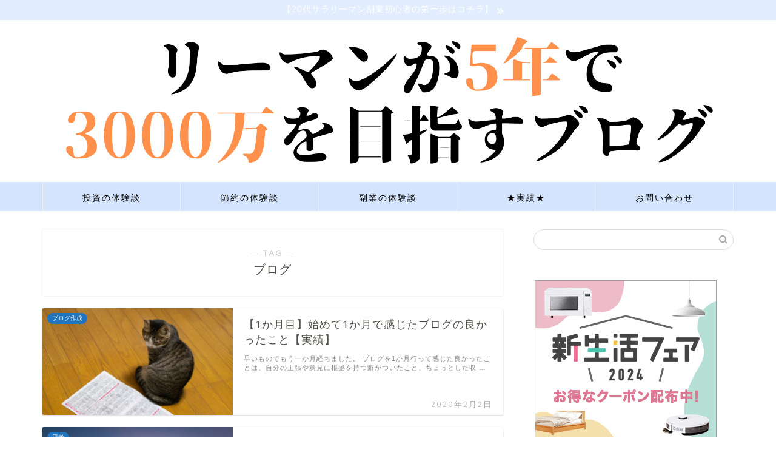

--- FILE ---
content_type: text/html; charset=UTF-8
request_url: https://takenchi.com/tag/%E3%83%96%E3%83%AD%E3%82%B0
body_size: 15943
content:













<!DOCTYPE html>
<html lang="ja">
<head prefix="og: http://ogp.me/ns# fb: http://ogp.me/ns/fb# article: http://ogp.me/ns/article#">
<meta charset="utf-8">
<meta http-equiv="X-UA-Compatible" content="IE=edge">
<meta name="viewport" content="width=device-width, initial-scale=1">
<!-- ここからOGP -->
<meta property="og:type" content="blog">
<meta property="og:title" content="ブログタグの記事一覧｜20代男性の裏側">
<meta property="og:url" content="https://takenchi.com/tag/blog">
<meta property="og:image" content="https://takenchi.com/wp-content/uploads/2020/02/google-1-e1580903494719-300x103.png">
<meta property="og:site_name" content="20代男性の裏側">
<meta property="fb:admins" content="">
<meta name="twitter:card" content="summary">
<meta name="twitter:site" content="@take32786421">
<!-- ここまでOGP --> 

	<meta name="robots" content="noindex">
	<link rel="canonical" href="https://takenchi.com">
<title>【ブログ】タグの記事一覧｜20代男性の裏側</title>

<script>
MathJax = {
  tex: {
    inlineMath: [['$','$'],['\\(','\\)']], 
    processEscapes: true
  },
  options: {
    ignoreHtmlClass: 'tex2jax_ignore|editor-rich-text'
  }
};

</script>
<link rel='dns-prefetch' href='//cdn.jsdelivr.net' />
<link rel='dns-prefetch' href='//ajax.googleapis.com' />
<link rel='dns-prefetch' href='//cdnjs.cloudflare.com' />
<link rel='dns-prefetch' href='//use.fontawesome.com' />
<link rel='dns-prefetch' href='//s.w.org' />
<link rel="alternate" type="application/rss+xml" title="20代男性の裏側 &raquo; フィード" href="https://takenchi.com/feed" />
<link rel="alternate" type="application/rss+xml" title="20代男性の裏側 &raquo; コメントフィード" href="https://takenchi.com/comments/feed" />
<link rel="alternate" type="application/rss+xml" title="20代男性の裏側 &raquo; ブログ タグのフィード" href="https://takenchi.com/tag/%e3%83%96%e3%83%ad%e3%82%b0/feed" />
		<script type="text/javascript">
			window._wpemojiSettings = {"baseUrl":"https:\/\/s.w.org\/images\/core\/emoji\/12.0.0-1\/72x72\/","ext":".png","svgUrl":"https:\/\/s.w.org\/images\/core\/emoji\/12.0.0-1\/svg\/","svgExt":".svg","source":{"concatemoji":"https:\/\/takenchi.com\/wp-includes\/js\/wp-emoji-release.min.js?ver=5.3.20"}};
			!function(e,a,t){var n,r,o,i=a.createElement("canvas"),p=i.getContext&&i.getContext("2d");function s(e,t){var a=String.fromCharCode;p.clearRect(0,0,i.width,i.height),p.fillText(a.apply(this,e),0,0);e=i.toDataURL();return p.clearRect(0,0,i.width,i.height),p.fillText(a.apply(this,t),0,0),e===i.toDataURL()}function c(e){var t=a.createElement("script");t.src=e,t.defer=t.type="text/javascript",a.getElementsByTagName("head")[0].appendChild(t)}for(o=Array("flag","emoji"),t.supports={everything:!0,everythingExceptFlag:!0},r=0;r<o.length;r++)t.supports[o[r]]=function(e){if(!p||!p.fillText)return!1;switch(p.textBaseline="top",p.font="600 32px Arial",e){case"flag":return s([127987,65039,8205,9895,65039],[127987,65039,8203,9895,65039])?!1:!s([55356,56826,55356,56819],[55356,56826,8203,55356,56819])&&!s([55356,57332,56128,56423,56128,56418,56128,56421,56128,56430,56128,56423,56128,56447],[55356,57332,8203,56128,56423,8203,56128,56418,8203,56128,56421,8203,56128,56430,8203,56128,56423,8203,56128,56447]);case"emoji":return!s([55357,56424,55356,57342,8205,55358,56605,8205,55357,56424,55356,57340],[55357,56424,55356,57342,8203,55358,56605,8203,55357,56424,55356,57340])}return!1}(o[r]),t.supports.everything=t.supports.everything&&t.supports[o[r]],"flag"!==o[r]&&(t.supports.everythingExceptFlag=t.supports.everythingExceptFlag&&t.supports[o[r]]);t.supports.everythingExceptFlag=t.supports.everythingExceptFlag&&!t.supports.flag,t.DOMReady=!1,t.readyCallback=function(){t.DOMReady=!0},t.supports.everything||(n=function(){t.readyCallback()},a.addEventListener?(a.addEventListener("DOMContentLoaded",n,!1),e.addEventListener("load",n,!1)):(e.attachEvent("onload",n),a.attachEvent("onreadystatechange",function(){"complete"===a.readyState&&t.readyCallback()})),(n=t.source||{}).concatemoji?c(n.concatemoji):n.wpemoji&&n.twemoji&&(c(n.twemoji),c(n.wpemoji)))}(window,document,window._wpemojiSettings);
		</script>
		<style type="text/css">
img.wp-smiley,
img.emoji {
	display: inline !important;
	border: none !important;
	box-shadow: none !important;
	height: 1em !important;
	width: 1em !important;
	margin: 0 .07em !important;
	vertical-align: -0.1em !important;
	background: none !important;
	padding: 0 !important;
}
</style>
	<link rel='stylesheet' id='wp-block-library-css'  href='https://takenchi.com/wp-includes/css/dist/block-library/style.min.css?ver=5.3.20' type='text/css' media='all' />
<link rel='stylesheet' id='contact-form-7-css'  href='https://takenchi.com/wp-content/plugins/contact-form-7/includes/css/styles.css?ver=5.1.6' type='text/css' media='all' />
<link rel='stylesheet' id='ez-icomoon-css'  href='https://takenchi.com/wp-content/plugins/easy-table-of-contents/vendor/icomoon/style.min.css?ver=1.7.1' type='text/css' media='all' />
<link rel='stylesheet' id='ez-toc-css'  href='https://takenchi.com/wp-content/plugins/easy-table-of-contents/assets/css/screen.min.css?ver=1.7.1' type='text/css' media='all' />
<style id='ez-toc-inline-css' type='text/css'>
div#ez-toc-container p.ez-toc-title {font-size: 120%;}div#ez-toc-container p.ez-toc-title {font-weight: 500;}div#ez-toc-container ul li {font-size: 95%;}
</style>
<link rel='stylesheet' id='parent-style-css'  href='https://takenchi.com/wp-content/themes/jin/style.css?ver=5.3.20' type='text/css' media='all' />
<link rel='stylesheet' id='theme-style-css'  href='https://takenchi.com/wp-content/themes/jin-child/style.css?ver=5.3.20' type='text/css' media='all' />
<link rel='stylesheet' id='fontawesome-style-css'  href='https://use.fontawesome.com/releases/v5.6.3/css/all.css?ver=5.3.20' type='text/css' media='all' />
<link rel='stylesheet' id='swiper-style-css'  href='https://cdnjs.cloudflare.com/ajax/libs/Swiper/4.0.7/css/swiper.min.css?ver=5.3.20' type='text/css' media='all' />
<link rel='https://api.w.org/' href='https://takenchi.com/wp-json/' />
<meta name="generator" content="Site Kit by Google 1.8.1" />	<style type="text/css">
		#wrapper {
			background-color: #ffffff;
			background-image: url();
					}

		.related-entry-headline-text span:before,
		#comment-title span:before,
		#reply-title span:before {
			background-color: #1e73be;
			border-color: #1e73be !important;
		}

		#breadcrumb:after,
		#page-top a {
			background-color: #f7c57b;
		}

		footer {
			background-color: #f7c57b;
		}

		.footer-inner a,
		#copyright,
		#copyright-center {
			border-color: #fff !important;
			color: #fff !important;
		}

		#footer-widget-area {
			border-color: #fff !important;
		}

		.page-top-footer a {
			color: #f7c57b !important;
		}

		#breadcrumb ul li,
		#breadcrumb ul li a {
			color: #f7c57b !important;
		}

		body,
		a,
		a:link,
		a:visited,
		.my-profile,
		.widgettitle,
		.tabBtn-mag label {
			color: #514f48;
		}

		a:hover {
			color: #008db7;
		}

		.widget_nav_menu ul>li>a:before,
		.widget_categories ul>li>a:before,
		.widget_pages ul>li>a:before,
		.widget_recent_entries ul>li>a:before,
		.widget_archive ul>li>a:before,
		.widget_archive form:after,
		.widget_categories form:after,
		.widget_nav_menu ul>li>ul.sub-menu>li>a:before,
		.widget_categories ul>li>.children>li>a:before,
		.widget_pages ul>li>.children>li>a:before,
		.widget_nav_menu ul>li>ul.sub-menu>li>ul.sub-menu li>a:before,
		.widget_categories ul>li>.children>li>.children li>a:before,
		.widget_pages ul>li>.children>li>.children li>a:before {
			color: #1e73be;
		}

		.widget_nav_menu ul .sub-menu .sub-menu li a:before {
			background-color: #514f48 !important;
		}
		.d--labeling-act-border{
			border-color: rgba(81,79,72,0.18);
		}
		.c--labeling-act.d--labeling-act-solid{
			background-color: rgba(81,79,72,0.06);
		}
		.a--labeling-act{
			color: rgba(81,79,72,0.6);
		}
		.a--labeling-small-act span{
			background-color: rgba(81,79,72,0.21);
		}
		.c--labeling-act.d--labeling-act-strong{
			background-color: rgba(81,79,72,0.045);
		}
		.d--labeling-act-strong .a--labeling-act{
			color: rgba(81,79,72,0.75);
		}


		footer .footer-widget,
		footer .footer-widget a,
		footer .footer-widget ul li,
		.footer-widget.widget_nav_menu ul>li>a:before,
		.footer-widget.widget_categories ul>li>a:before,
		.footer-widget.widget_recent_entries ul>li>a:before,
		.footer-widget.widget_pages ul>li>a:before,
		.footer-widget.widget_archive ul>li>a:before,
		footer .widget_tag_cloud .tagcloud a:before {
			color: #fff !important;
			border-color: #fff !important;
		}

		footer .footer-widget .widgettitle {
			color: #fff !important;
			border-color: #1e73be !important;
		}

		footer .widget_nav_menu ul .children .children li a:before,
		footer .widget_categories ul .children .children li a:before,
		footer .widget_nav_menu ul .sub-menu .sub-menu li a:before {
			background-color: #fff !important;
		}

		#drawernav a:hover,
		.post-list-title,
		#prev-next p,
		#toc_container .toc_list li a {
			color: #514f48 !important;
		}

		#header-box {
			background-color: #3b4675;
		}

		@media (min-width: 768px) {
			.top-image-meta {
				margin-top: calc(0px - 30px);
			}
		}

		@media (min-width: 1200px) {
			.top-image-meta {
				margin-top: calc(0px);
			}
		}

		.pickup-contents:before {
			background-color: #3b4675 !important;
		}

		.main-image-text {
			color: #dd8b0f;
		}

		.main-image-text-sub {
			color: #555;
		}

		@media (min-width: 481px) {
			#site-info {
				padding-top: px !important;
				padding-bottom: px !important;
			}
		}

		#site-info span a {
			color: #f4f4f4 !important;
		}

		#headmenu .headsns .line a svg {
			fill: #515966 !important;
		}

		#headmenu .headsns a,
		#headmenu {
			color: #515966 !important;
			border-color: #515966 !important;
		}

		.profile-follow .line-sns a svg {
			fill: #1e73be !important;
		}

		.profile-follow .line-sns a:hover svg {
			fill: #1e73be !important;
		}

		.profile-follow a {
			color: #1e73be !important;
			border-color: #1e73be !important;
		}

		.profile-follow a:hover,
		#headmenu .headsns a:hover {
			color: #1e73be !important;
			border-color: #1e73be !important;
		}

		.search-box:hover {
			color: #1e73be !important;
			border-color: #1e73be !important;
		}

		#header #headmenu .headsns .line a:hover svg {
			fill: #1e73be !important;
		}

		.cps-icon-bar,
		#navtoggle:checked+.sp-menu-open .cps-icon-bar {
			background-color: #f4f4f4;
		}

		#nav-container {
			background-color: #d4e4fc;
		}

		.menu-box .menu-item svg {
			fill: #000000;
		}

		#drawernav ul.menu-box>li>a,
		#drawernav2 ul.menu-box>li>a,
		#drawernav3 ul.menu-box>li>a,
		#drawernav4 ul.menu-box>li>a,
		#drawernav5 ul.menu-box>li>a,
		#drawernav ul.menu-box>li.menu-item-has-children:after,
		#drawernav2 ul.menu-box>li.menu-item-has-children:after,
		#drawernav3 ul.menu-box>li.menu-item-has-children:after,
		#drawernav4 ul.menu-box>li.menu-item-has-children:after,
		#drawernav5 ul.menu-box>li.menu-item-has-children:after {
			color: #000000 !important;
		}

		#drawernav ul.menu-box li a,
		#drawernav2 ul.menu-box li a,
		#drawernav3 ul.menu-box li a,
		#drawernav4 ul.menu-box li a,
		#drawernav5 ul.menu-box li a {
			font-size: 14px !important;
		}

		#drawernav3 ul.menu-box>li {
			color: #514f48 !important;
		}

		#drawernav4 .menu-box>.menu-item>a:after,
		#drawernav3 .menu-box>.menu-item>a:after,
		#drawernav .menu-box>.menu-item>a:after {
			background-color: #000000 !important;
		}

		#drawernav2 .menu-box>.menu-item:hover,
		#drawernav5 .menu-box>.menu-item:hover {
			border-top-color: #1e73be !important;
		}

		.cps-info-bar a {
			background-color: #e2edff !important;
		}

		@media (min-width: 768px) {
			.post-list-mag .post-list-item:not(:nth-child(2n)) {
				margin-right: 2.6%;
			}
		}

		@media (min-width: 768px) {

			#tab-1:checked~.tabBtn-mag li [for="tab-1"]:after,
			#tab-2:checked~.tabBtn-mag li [for="tab-2"]:after,
			#tab-3:checked~.tabBtn-mag li [for="tab-3"]:after,
			#tab-4:checked~.tabBtn-mag li [for="tab-4"]:after {
				border-top-color: #1e73be !important;
			}

			.tabBtn-mag label {
				border-bottom-color: #1e73be !important;
			}
		}

		#tab-1:checked~.tabBtn-mag li [for="tab-1"],
		#tab-2:checked~.tabBtn-mag li [for="tab-2"],
		#tab-3:checked~.tabBtn-mag li [for="tab-3"],
		#tab-4:checked~.tabBtn-mag li [for="tab-4"],
		#prev-next a.next:after,
		#prev-next a.prev:after,
		.more-cat-button a:hover span:before {
			background-color: #1e73be !important;
		}


		.swiper-slide .post-list-cat,
		.post-list-mag .post-list-cat,
		.post-list-mag3col .post-list-cat,
		.post-list-mag-sp1col .post-list-cat,
		.swiper-pagination-bullet-active,
		.pickup-cat,
		.post-list .post-list-cat,
		#breadcrumb .bcHome a:hover span:before,
		.popular-item:nth-child(1) .pop-num,
		.popular-item:nth-child(2) .pop-num,
		.popular-item:nth-child(3) .pop-num {
			background-color: #1e73be !important;
		}

		.sidebar-btn a,
		.profile-sns-menu {
			background-color: #1e73be !important;
		}

		.sp-sns-menu a,
		.pickup-contents-box a:hover .pickup-title {
			border-color: #1e73be !important;
			color: #1e73be !important;
		}

		.pro-line svg {
			fill: #1e73be !important;
		}

		.cps-post-cat a,
		.meta-cat,
		.popular-cat {
			background-color: #1e73be !important;
			border-color: #1e73be !important;
		}

		.tagicon,
		.tag-box a,
		#toc_container .toc_list>li,
		#toc_container .toc_title {
			color: #1e73be !important;
		}

		.widget_tag_cloud a::before {
			color: #514f48 !important;
		}

		.tag-box a,
		#toc_container:before {
			border-color: #1e73be !important;
		}

		.cps-post-cat a:hover {
			color: #008db7 !important;
		}

		.pagination li:not([class*="current"]) a:hover,
		.widget_tag_cloud a:hover {
			background-color: #1e73be !important;
		}

		.pagination li:not([class*="current"]) a:hover {
			opacity: 0.5 !important;
		}

		.pagination li.current a {
			background-color: #1e73be !important;
			border-color: #1e73be !important;
		}

		.nextpage a:hover span {
			color: #1e73be !important;
			border-color: #1e73be !important;
		}

		.cta-content:before {
			background-color: #ffffff !important;
		}

		.cta-text,
		.info-title {
			color: #332909 !important;
		}

		#footer-widget-area.footer_style1 .widgettitle {
			border-color: #1e73be !important;
		}

		.sidebar_style1 .widgettitle,
		.sidebar_style5 .widgettitle {
			border-color: #1e73be !important;
		}

		.sidebar_style2 .widgettitle,
		.sidebar_style4 .widgettitle,
		.sidebar_style6 .widgettitle,
		#home-bottom-widget .widgettitle,
		#home-top-widget .widgettitle,
		#post-bottom-widget .widgettitle,
		#post-top-widget .widgettitle {
			background-color: #1e73be !important;
		}

		#home-bottom-widget .widget_search .search-box input[type="submit"],
		#home-top-widget .widget_search .search-box input[type="submit"],
		#post-bottom-widget .widget_search .search-box input[type="submit"],
		#post-top-widget .widget_search .search-box input[type="submit"] {
			background-color: #1e73be !important;
		}

		.tn-logo-size {
			font-size: 0% !important;
		}

		@media (min-width: 481px) {
			.tn-logo-size img {
				width: calc(0%*0.5) !important;
			}
		}

		@media (min-width: 768px) {
			.tn-logo-size img {
				width: calc(0%*2.2) !important;
			}
		}

		@media (min-width: 1200px) {
			.tn-logo-size img {
				width: 0% !important;
			}
		}

		.sp-logo-size {
			font-size: % !important;
		}

		.sp-logo-size img {
			width: % !important;
		}

		.cps-post-main ul>li:before,
		.cps-post-main ol>li:before {
			background-color: #1e73be !important;
		}

		.profile-card .profile-title {
			background-color: #1e73be !important;
		}

		.profile-card {
			border-color: #1e73be !important;
		}

		.cps-post-main a {
			color: #0044cc;
		}

		.cps-post-main .marker {
			background: -webkit-linear-gradient(transparent 60%, #ffcedb 0%);
			background: linear-gradient(transparent 60%, #ffcedb 0%);
		}

		.cps-post-main .marker2 {
			background: -webkit-linear-gradient(transparent 60%, #a9eaf2 0%);
			background: linear-gradient(transparent 60%, #a9eaf2 0%);
		}

		.cps-post-main .jic-sc {
			color: #e9546b;
		}


		.simple-box1 {
			border-color: #ef9b9b !important;
		}

		.simple-box2 {
			border-color: #f2bf7d !important;
		}

		.simple-box3 {
			border-color: #b5e28a !important;
		}

		.simple-box4 {
			border-color: #4b97d8 !important;
		}

		.simple-box4:before {
			background-color: #4b97d8;
		}

		.simple-box5 {
			border-color: #eeee22 !important;
		}

		.simple-box5:before {
			background-color: #eeee22;
		}

		.simple-box6 {
			background-color: #e8f9e9 !important;
		}

		.simple-box7 {
			border-color: #def1f9 !important;
		}

		.simple-box7:before {
			background-color: #def1f9 !important;
		}

		.simple-box8 {
			border-color: #96ddc1 !important;
		}

		.simple-box8:before {
			background-color: #96ddc1 !important;
		}

		.simple-box9:before {
			background-color: #e1c0e8 !important;
		}

		.simple-box9:after {
			border-color: #e1c0e8 #e1c0e8 #fff #fff !important;
		}

		.kaisetsu-box1:before,
		.kaisetsu-box1-title {
			background-color: #ffb49e !important;
		}

		.kaisetsu-box2 {
			border-color: #89c2f4 !important;
		}

		.kaisetsu-box2-title {
			background-color: #89c2f4 !important;
		}

		.kaisetsu-box4 {
			border-color: #ea91a9 !important;
		}

		.kaisetsu-box4-title {
			background-color: #ea91a9 !important;
		}

		.kaisetsu-box5:before {
			background-color: #57b3ba !important;
		}

		.kaisetsu-box5-title {
			background-color: #57b3ba !important;
		}

		.concept-box1 {
			border-color: #85db8f !important;
		}

		.concept-box1:after {
			background-color: #85db8f !important;
		}

		.concept-box1:before {
			content: "ポイント" !important;
			color: #85db8f !important;
		}

		.concept-box2 {
			border-color: #f7cf6a !important;
		}

		.concept-box2:after {
			background-color: #f7cf6a !important;
		}

		.concept-box2:before {
			content: "注意点" !important;
			color: #f7cf6a !important;
		}

		.concept-box3 {
			border-color: #86cee8 !important;
		}

		.concept-box3:after {
			background-color: #86cee8 !important;
		}

		.concept-box3:before {
			content: "良い例" !important;
			color: #86cee8 !important;
		}

		.concept-box4 {
			border-color: #ed8989 !important;
		}

		.concept-box4:after {
			background-color: #ed8989 !important;
		}

		.concept-box4:before {
			content: "悪い例" !important;
			color: #ed8989 !important;
		}

		.concept-box5 {
			border-color: #dd3333 !important;
		}

		.concept-box5:after {
			background-color: #dd3333 !important;
		}

		.concept-box5:before {
			content: "あわせて読みたい" !important;
			color: #dd3333 !important;
		}

		.concept-box6 {
			border-color: #8eaced !important;
		}

		.concept-box6:after {
			background-color: #8eaced !important;
		}

		.concept-box6:before {
			content: "関連記事" !important;
			color: #8eaced !important;
		}

		.innerlink-box1,
		.blog-card {
			border-color: #73bc9b !important;
		}

		.innerlink-box1-title {
			background-color: #73bc9b !important;
			border-color: #73bc9b !important;
		}

		.innerlink-box1:before,
		.blog-card-hl-box {
			background-color: #73bc9b !important;
		}

		.jin-ac-box01-title::after {
			color: #1e73be;
		}

		.color-button01 a,
		.color-button01 a:hover,
		.color-button01:before {
			background-color: #008db7 !important;
		}

		.top-image-btn-color a,
		.top-image-btn-color a:hover,
		.top-image-btn-color:before {
			background-color: #ffcd44 !important;
		}

		.color-button02 a,
		.color-button02 a:hover,
		.color-button02:before {
			background-color: #d9333f !important;
		}

		.color-button01-big a,
		.color-button01-big a:hover,
		.color-button01-big:before {
			background-color: #fcad6c !important;
		}

		.color-button01-big a,
		.color-button01-big:before {
			border-radius: 5px !important;
		}

		.color-button01-big a {
			padding-top: 20px !important;
			padding-bottom: 20px !important;
		}

		.color-button02-big a,
		.color-button02-big a:hover,
		.color-button02-big:before {
			background-color: #83d159 !important;
		}

		.color-button02-big a,
		.color-button02-big:before {
			border-radius: 5px !important;
		}

		.color-button02-big a {
			padding-top: 20px !important;
			padding-bottom: 20px !important;
		}

		.color-button01-big {
			width: 75% !important;
		}

		.color-button02-big {
			width: 75% !important;
		}

		.top-image-btn-color:before,
		.color-button01:before,
		.color-button02:before,
		.color-button01-big:before,
		.color-button02-big:before {
			bottom: -1px;
			left: -1px;
			width: 100%;
			height: 100%;
			border-radius: 6px;
			box-shadow: 0px 1px 5px 0px rgba(0, 0, 0, 0.25);
			-webkit-transition: all .4s;
			transition: all .4s;
		}

		.top-image-btn-color a:hover,
		.color-button01 a:hover,
		.color-button02 a:hover,
		.color-button01-big a:hover,
		.color-button02-big a:hover {
			-webkit-transform: translateY(2px);
			transform: translateY(2px);
			-webkit-filter: brightness(0.95);
			filter: brightness(0.95);
		}

		.top-image-btn-color:hover:before,
		.color-button01:hover:before,
		.color-button02:hover:before,
		.color-button01-big:hover:before,
		.color-button02-big:hover:before {
			-webkit-transform: translateY(2px);
			transform: translateY(2px);
			box-shadow: none !important;
		}

		.h2-style01 h2,
		.h2-style02 h2:before,
		.h2-style03 h2,
		.h2-style04 h2:before,
		.h2-style05 h2,
		.h2-style07 h2:before,
		.h2-style07 h2:after,
		.h3-style03 h3:before,
		.h3-style02 h3:before,
		.h3-style05 h3:before,
		.h3-style07 h3:before,
		.h2-style08 h2:after,
		.h2-style10 h2:before,
		.h2-style10 h2:after,
		.h3-style02 h3:after,
		.h4-style02 h4:before {
			background-color: #1e73be !important;
		}

		.h3-style01 h3,
		.h3-style04 h3,
		.h3-style05 h3,
		.h3-style06 h3,
		.h4-style01 h4,
		.h2-style02 h2,
		.h2-style08 h2,
		.h2-style08 h2:before,
		.h2-style09 h2,
		.h4-style03 h4 {
			border-color: #1e73be !important;
		}

		.h2-style05 h2:before {
			border-top-color: #1e73be !important;
		}

		.h2-style06 h2:before,
		.sidebar_style3 .widgettitle:after {
			background-image: linear-gradient(-45deg,
					transparent 25%,
					#1e73be 25%,
					#1e73be 50%,
					transparent 50%,
					transparent 75%,
					#1e73be 75%,
					#1e73be);
		}

		.jin-h2-icons.h2-style02 h2 .jic:before,
		.jin-h2-icons.h2-style04 h2 .jic:before,
		.jin-h2-icons.h2-style06 h2 .jic:before,
		.jin-h2-icons.h2-style07 h2 .jic:before,
		.jin-h2-icons.h2-style08 h2 .jic:before,
		.jin-h2-icons.h2-style09 h2 .jic:before,
		.jin-h2-icons.h2-style10 h2 .jic:before,
		.jin-h3-icons.h3-style01 h3 .jic:before,
		.jin-h3-icons.h3-style02 h3 .jic:before,
		.jin-h3-icons.h3-style03 h3 .jic:before,
		.jin-h3-icons.h3-style04 h3 .jic:before,
		.jin-h3-icons.h3-style05 h3 .jic:before,
		.jin-h3-icons.h3-style06 h3 .jic:before,
		.jin-h3-icons.h3-style07 h3 .jic:before,
		.jin-h4-icons.h4-style01 h4 .jic:before,
		.jin-h4-icons.h4-style02 h4 .jic:before,
		.jin-h4-icons.h4-style03 h4 .jic:before,
		.jin-h4-icons.h4-style04 h4 .jic:before {
			color: #1e73be;
		}

		@media all and (-ms-high-contrast:none) {

			*::-ms-backdrop,
			.color-button01:before,
			.color-button02:before,
			.color-button01-big:before,
			.color-button02-big:before {
				background-color: #595857 !important;
			}
		}

		.jin-lp-h2 h2,
		.jin-lp-h2 h2 {
			background-color: transparent !important;
			border-color: transparent !important;
			color: #514f48 !important;
		}

		.jincolumn-h3style2 {
			border-color: #1e73be !important;
		}

		.jinlph2-style1 h2:first-letter {
			color: #1e73be !important;
		}

		.jinlph2-style2 h2,
		.jinlph2-style3 h2 {
			border-color: #1e73be !important;
		}

		.jin-photo-title .jin-fusen1-down,
		.jin-photo-title .jin-fusen1-even,
		.jin-photo-title .jin-fusen1-up {
			border-left-color: #1e73be;
		}

		.jin-photo-title .jin-fusen2,
		.jin-photo-title .jin-fusen3 {
			background-color: #1e73be;
		}

		.jin-photo-title .jin-fusen2:before,
		.jin-photo-title .jin-fusen3:before {
			border-top-color: #1e73be;
		}

		.has-huge-font-size {
			font-size: 42px !important;
		}

		.has-large-font-size {
			font-size: 36px !important;
		}

		.has-medium-font-size {
			font-size: 20px !important;
		}

		.has-normal-font-size {
			font-size: 16px !important;
		}

		.has-small-font-size {
			font-size: 13px !important;
		}
	</style>
<script async src="//pagead2.googlesyndication.com/pagead/js/adsbygoogle.js"></script> <script>
(adsbygoogle = window.adsbygoogle || []).push({
google_ad_client: "ca-pub-4544721520899761",
enable_page_level_ads: true,
tag_partner: "site_kit"
});
</script>
		<link rel="icon" href="https://takenchi.com/wp-content/uploads/2020/03/cropped-cat-32x32.png" sizes="32x32" />
<link rel="icon" href="https://takenchi.com/wp-content/uploads/2020/03/cropped-cat-192x192.png" sizes="192x192" />
<link rel="apple-touch-icon-precomposed" href="https://takenchi.com/wp-content/uploads/2020/03/cropped-cat-180x180.png" />
<meta name="msapplication-TileImage" content="https://takenchi.com/wp-content/uploads/2020/03/cropped-cat-270x270.png" />
		<style type="text/css" id="wp-custom-css">
			
#ez-toc-container li:before{
width: 0;
height: 0;
}

@media (max-width: 767px) {
.post-list.basicstyle .post-list-item .post-list-inner .post-list-meta .post-list-title {
font-size: 14px;
line-height: 1.4;
}
}

div[id^="tradingview_"] {
  height: 400px;
}		</style>
			
<!--カエレバCSS-->
<!--アプリーチCSS-->

<!-- Global site tag (gtag.js) - Google Analytics -->
<script async src="https://www.googletagmanager.com/gtag/js?id=UA-155177684-1"></script>
<script>
  window.dataLayer = window.dataLayer || [];
  function gtag(){dataLayer.push(arguments);}
  gtag('js', new Date());
  gtag('config', 'UA-155177684-1');
</script>

<script data-ad-client="ca-pub-4544721520899761" async src="https://pagead2.googlesyndication.com/pagead/js/adsbygoogle.js"></script>

<meta name="google-site-verification" content="nbfx2M6-xcOJb15p49vMN4DrZRHfloJ6WP9s7YXGnQs" />

<script data-ad-client="ca-pub-4544721520899761" async src="https://pagead2.googlesyndication.com/pagead/js/adsbygoogle.js"></script>


<!-- User Heat Tag -->
<script type="text/javascript">
(function(add, cla){window['UserHeatTag']=cla;window[cla]=window[cla]||function(){(window[cla].q=window[cla].q||[]).push(arguments)},window[cla].l=1*new Date();var ul=document.createElement('script');var tag = document.getElementsByTagName('script')[0];ul.async=1;ul.src=add;tag.parentNode.insertBefore(ul,tag);})('//uh.nakanohito.jp/uhj2/uh.js', '_uhtracker');_uhtracker({id:'uhtMmdI3xG'});
</script>
<!-- End User Heat Tag -->
</head>
<body class="archive tag tag-4" id="nofont-style">
<div id="wrapper">

		
	<div id="scroll-content" class="animate-off">
	
		<!--ヘッダー-->

					<div id="header-box" class="tn_off header-box animate-off">
	<div id="header" class="header-type2 header animate-off">
		
		<div id="site-info" class="ef">
												<span class="tn-logo-size"><a href='https://takenchi.com/' title='20代男性の裏側' rel='home'>20代男性の裏側</a></span>
									</div>

	
		
	</div>
	
		
</div>

	

			<div class="cps-info-bar animate-off">
		<a href="https://takenchi.com/earn-recommend/pointsite-recommend"><span>【20代サラリーマン副業初心者の第一歩はコチラ】</span></a>
	</div>
	
	<!--ヘッダー画像-->
										<div id="main-image" class="main-image animate-off">
				
										<a href="https://takenchi.com"><img src="https://takenchi.com/wp-content/uploads/2020/02/3000万稼いで-旅に出る-min.png" /></a>
			
		<div class="top-image-meta">
											</div>
				
</div>							<!--ヘッダー画像-->

	
	<!--グローバルナビゲーション layout1-->
				<div id="nav-container" class="header-style5-animate animate-off">
			<div id="drawernav2" class="ef">
				<nav class="fixed-content"><ul class="menu-box"><li class="menu-item menu-item-type-post_type menu-item-object-page menu-item-has-children menu-item-2035"><a href="https://takenchi.com/invest-recommend">投資の体験談</a>
<ul class="sub-menu">
	<li class="menu-item menu-item-type-post_type menu-item-object-page menu-item-2566"><a href="https://takenchi.com/invest-recommend/invest-how-to">年利4%でNISAしてみた</a></li>
	<li class="menu-item menu-item-type-post_type menu-item-object-page menu-item-2567"><a href="https://takenchi.com/invest-recommend/crypt-exchange-recommend">GMOコインで仮想通貨開始</a></li>
	<li class="menu-item menu-item-type-post_type menu-item-object-post menu-item-2570"><a href="https://takenchi.com/ea-fullauto-how-to">年利20%!?シストレ24の話</a></li>
	<li class="menu-item menu-item-type-post_type menu-item-object-post menu-item-2571"><a href="https://takenchi.com/toshi-start-reason">投資始めたきっかけ</a></li>
</ul>
</li>
<li class="menu-item menu-item-type-post_type menu-item-object-page menu-item-has-children menu-item-2036"><a href="https://takenchi.com/save">節約の体験談</a>
<ul class="sub-menu">
	<li class="menu-item menu-item-type-post_type menu-item-object-page menu-item-2568"><a href="https://takenchi.com/save/rakuten-economy">楽天経済圏で5万節約中</a></li>
	<li class="menu-item menu-item-type-post_type menu-item-object-post menu-item-2572"><a href="https://takenchi.com/rakuten-shopping-saiyasune">Amazonより安く買う方法</a></li>
</ul>
</li>
<li class="menu-item menu-item-type-post_type menu-item-object-page menu-item-has-children menu-item-2037"><a href="https://takenchi.com/earn-recommend">副業の体験談</a>
<ul class="sub-menu">
	<li class="menu-item menu-item-type-post_type menu-item-object-page menu-item-2569"><a href="https://takenchi.com/earn-recommend/pointsite-recommend">ポイ活で10万稼いだ話</a></li>
</ul>
</li>
<li class="menu-item menu-item-type-taxonomy menu-item-object-category menu-item-2444"><a href="https://takenchi.com/category/performance">★実績★</a></li>
<li class="menu-item menu-item-type-custom menu-item-object-custom menu-item-944"><a href="https://takenchi.com/contact">お問い合わせ</a></li>
</ul></nav>			</div>
		</div>
				<!--グローバルナビゲーション layout1-->
		
		<!--ヘッダー-->

		<div class="clearfix"></div>

			
																				
		
	<div id="contents">
		
		<!--メインコンテンツ-->
		<main id="main-contents" class="main-contents article_style1 animate-off" itemscope itemtype="https://schema.org/Blog">
			<section class="cps-post-box hentry">
				<header class="archive-post-header">
											<span class="archive-title-sub ef">― TAG ―</span>
						<h1 class="archive-title entry-title" itemprop="headline">ブログ</h1>
										<div class="cps-post-meta vcard">
						<span class="writer fn" itemprop="author" itemscope itemtype="https://schema.org/Person"><span itemprop="name">たけ</span></span>
					</div>
				</header>
			</section>

			<section class="entry-content archive-box">
				<div class="toppost-list-box-simple">

	<div class="post-list basicstyle">
				<article class="post-list-item" itemscope itemtype="https://schema.org/BlogPosting">
	<a class="post-list-link" rel="bookmark" href="https://takenchi.com/blog-1month" itemprop='mainEntityOfPage'>
		<div class="post-list-inner">
			<div class="post-list-thumb" itemprop="image" itemscope itemtype="https://schema.org/ImageObject">
															<img src="[data-uri]" data-src="https://takenchi.com/wp-content/uploads/2020/02/tomneko12151299_TP_V4-640x360.jpg" class="attachment-small_size size-small_size wp-post-image" alt="" width ="314" height ="176" /><noscript><img src="https://takenchi.com/wp-content/uploads/2020/02/tomneko12151299_TP_V4-640x360.jpg" class="attachment-small_size size-small_size wp-post-image" alt="" width ="314" height ="176" /></noscript>						<meta itemprop="url" content="https://takenchi.com/wp-content/uploads/2020/02/tomneko12151299_TP_V4-640x360.jpg">
						<meta itemprop="width" content="480">
						<meta itemprop="height" content="270">
																	<span class="post-list-cat category-%e3%83%96%e3%83%ad%e3%82%b0%e4%bd%9c%e6%88%90" style="background-color:!important;" itemprop="keywords">ブログ作成</span>
							</div>
			<div class="post-list-meta vcard">
				<h2 class="post-list-title entry-title" itemprop="headline">【1か月目】始めて1か月で感じたブログの良かったこと【実績】</h2>
								<span class="post-list-date date ef updated" itemprop="datePublished dateModified" datetime="2020-02-02" content="2020-02-02">2020年2月2日</span>
								<span class="writer fn" itemprop="author" itemscope itemtype="https://schema.org/Person"><span itemprop="name">たけ</span></span>

				<div class="post-list-publisher" itemprop="publisher" itemscope itemtype="https://schema.org/Organization">
					<span itemprop="logo" itemscope itemtype="https://schema.org/ImageObject">
						<span itemprop="url"></span>
					</span>
					<span itemprop="name">20代男性の裏側</span>
				</div>
									<span class="post-list-desc" itemprop="description">早いものでもう一か月経ちました。

ブログを1か月行って感じた良かったことは、自分の主張や意見に根拠を持つ癖がついたこと、ちょっとした収&nbsp;…</span>
							</div>
		</div>
	</a>
</article>				<article class="post-list-item" itemscope itemtype="https://schema.org/BlogPosting">
	<a class="post-list-link" rel="bookmark" href="https://takenchi.com/goal-action" itemprop='mainEntityOfPage'>
		<div class="post-list-inner">
			<div class="post-list-thumb" itemprop="image" itemscope itemtype="https://schema.org/ImageObject">
															<img src="[data-uri]" data-src="https://takenchi.com/wp-content/uploads/2020/01/person-983889_640-640x360.jpg" class="attachment-small_size size-small_size wp-post-image" alt="" width ="314" height ="176" /><noscript><img src="https://takenchi.com/wp-content/uploads/2020/01/person-983889_640-640x360.jpg" class="attachment-small_size size-small_size wp-post-image" alt="" width ="314" height ="176" /></noscript>						<meta itemprop="url" content="https://takenchi.com/wp-content/uploads/2020/01/person-983889_640-640x360.jpg">
						<meta itemprop="width" content="480">
						<meta itemprop="height" content="270">
																	<span class="post-list-cat category-thought" style="background-color:!important;" itemprop="keywords">思考</span>
							</div>
			<div class="post-list-meta vcard">
				<h2 class="post-list-title entry-title" itemprop="headline">成し遂げる人はゴールを定めてから多動</h2>
								<span class="post-list-date date ef updated" itemprop="datePublished dateModified" datetime="2020-01-04" content="2020-01-04">2020年1月4日</span>
								<span class="writer fn" itemprop="author" itemscope itemtype="https://schema.org/Person"><span itemprop="name">たけ</span></span>

				<div class="post-list-publisher" itemprop="publisher" itemscope itemtype="https://schema.org/Organization">
					<span itemprop="logo" itemscope itemtype="https://schema.org/ImageObject">
						<span itemprop="url"></span>
					</span>
					<span itemprop="name">20代男性の裏側</span>
				</div>
									<span class="post-list-desc" itemprop="description">成し遂げる人は、ゴールが明確です。

失敗しても諦めず、諦めてもゴールに向かう他の手段を探します。

成し遂げない人は、ゴールが曖昧です。

失敗したら諦めて、別の方向&nbsp;…</span>
							</div>
		</div>
	</a>
</article>				<article class="post-list-item" itemscope itemtype="https://schema.org/BlogPosting">
	<a class="post-list-link" rel="bookmark" href="https://takenchi.com/start-blog-reason" itemprop='mainEntityOfPage'>
		<div class="post-list-inner">
			<div class="post-list-thumb" itemprop="image" itemscope itemtype="https://schema.org/ImageObject">
															<img src="[data-uri]" data-src="https://takenchi.com/wp-content/uploads/2020/01/home-office-336378_640-640x360.jpg" class="attachment-small_size size-small_size wp-post-image" alt="" width ="314" height ="176" /><noscript><img src="https://takenchi.com/wp-content/uploads/2020/01/home-office-336378_640-640x360.jpg" class="attachment-small_size size-small_size wp-post-image" alt="" width ="314" height ="176" /></noscript>						<meta itemprop="url" content="https://takenchi.com/wp-content/uploads/2020/01/home-office-336378_640-640x360.jpg">
						<meta itemprop="width" content="480">
						<meta itemprop="height" content="270">
																	<span class="post-list-cat category-%e3%83%96%e3%83%ad%e3%82%b0%e4%bd%9c%e6%88%90" style="background-color:!important;" itemprop="keywords">ブログ作成</span>
							</div>
			<div class="post-list-meta vcard">
				<h2 class="post-list-title entry-title" itemprop="headline">【ブログ初心者】なぜ今ブログを始めるのか?【開設】</h2>
								<span class="post-list-date date ef updated" itemprop="datePublished dateModified" datetime="2020-01-01" content="2020-01-01">2020年1月1日</span>
								<span class="writer fn" itemprop="author" itemscope itemtype="https://schema.org/Person"><span itemprop="name">たけ</span></span>

				<div class="post-list-publisher" itemprop="publisher" itemscope itemtype="https://schema.org/Organization">
					<span itemprop="logo" itemscope itemtype="https://schema.org/ImageObject">
						<span itemprop="url"></span>
					</span>
					<span itemprop="name">20代男性の裏側</span>
				</div>
									<span class="post-list-desc" itemprop="description">はじめまして、ブログ訪問ありがとうございます。

当ブログ運営者のたけといいます。

この記事ではなぜ2020年の今、ブログを始める&nbsp;…</span>
							</div>
		</div>
	</a>
</article>		
		<section class="pager-top">
					</section>
	</div>

</div>			</section>
			
											</main>

		<!--サイドバー-->
<div id="sidebar" class="sideber sidebar_style4 animate-off" role="complementary" itemscope itemtype="https://schema.org/WPSideBar">
		
	<div id="search-4" class="widget widget_search"><form class="search-box" role="search" method="get" id="searchform" action="https://takenchi.com/">
	<input type="search" placeholder="" class="text search-text" value="" name="s" id="s">
	<input type="submit" id="searchsubmit" value="&#xe931;">
</form>
</div><div id="custom_html-5" class="widget_text widget widget_custom_html"><div class="textwidget custom-html-widget"><a href="https://hb.afl.rakuten.co.jp/hsc/1d047871.f6cbbbee.1a8b4eb3.50aee5b1/?link_type=pict&ut=eyJwYWdlIjoic2hvcCIsInR5cGUiOiJwaWN0IiwiY29sIjoxLCJjYXQiOiI1OCIsImJhbiI6IjkyODQ5NSIsImFtcCI6ZmFsc2V9" target="_blank" rel="nofollow sponsored noopener noreferrer" style="word-wrap:break-word;"><img src="https://hbb.afl.rakuten.co.jp/hsb/1d047871.f6cbbbee.1a8b4eb3.50aee5b1/?me_id=1&me_adv_id=928495&t=pict" border="0" style="margin:2px" alt="" title=""></a></div></div><div id="widget-profile-3" class="widget widget-profile">		<div class="my-profile">
			<div class="myjob">20代男性サラリーマン副業×投資</div>
			<div class="myname">たけ</div>
			<div class="my-profile-thumb">		
				<a href="https://takenchi.com/profile"><img src="https://takenchi.com/wp-content/uploads/2020/02/cat-4189697_640-150x150.jpg" alt="" width="110" height="110" /></a>
			</div>
			<div class="myintro">はじめまして
たけといいます
<br/><br/>
投資　シストレ24
<br/>
副業　ブログ,ネットビジネス,Appen
<br/>
事業系案件　Serenity,BGS
<br/><br/>
5年間で3000万をめざして七転八倒しています
<br/><br/>
詳しいプロフィールはこちら <br/><br/>
<a href="https://takenchi.com/profile">>>詳しいプロフィール</a>
<br/><br/>

現在1年目　300万
<br/>

<br/>
<br/>

【2019投資戦歴】<br/>

2019年度単年損益(ROI)<br/>

■FX 15万(15%)<br/>

■投信 9万(7%)<br/>

■株式 4万(8%)<br/>


※投信、株式は含み益<br/>
</div>
						<div class="profile-sns-menu">
				<div class="profile-sns-menu-title ef">＼ Follow me ／</div>
				<ul>
										<li class="pro-tw"><a href="https://twitter.com/take32786421" target="_blank"><i class="jic-type jin-ifont-twitter"></i></a></li>
																																		</ul>
			</div>
			<style type="text/css">
				.my-profile{
										padding-bottom: 85px;
									}
			</style>
					</div>
		</div><div id="categories-7" class="widget widget_categories"><div class="widgettitle ef">カテゴリー</div>		<ul>
				<li class="cat-item cat-item-47"><a href="https://takenchi.com/category/e-sports">e-sports <span class="count">2</span></a>
</li>
	<li class="cat-item cat-item-24"><a href="https://takenchi.com/category/performance">【実録】5年で3000万目指してみた【2020年】 <span class="count">10</span></a>
</li>
	<li class="cat-item cat-item-38"><a href="https://takenchi.com/category/earn">おすすめの副業 <span class="count">25</span></a>
</li>
	<li class="cat-item cat-item-9"><a href="https://takenchi.com/category/invest" title="お金を増やすために行った事を全て書く。">おすすめの投資 <span class="count">85</span></a>
</li>
	<li class="cat-item cat-item-17"><a href="https://takenchi.com/category/save">おすすめの節約 <span class="count">10</span></a>
</li>
	<li class="cat-item cat-item-8"><a href="https://takenchi.com/category/%e3%82%b7%e3%82%b9%e3%83%88%e3%83%ac24%e3%81%ae%e5%ae%9f%e7%b8%be%e3%81%a8%e5%a7%8b%e3%82%81%e6%96%b9" title="シストレ24の実績と運用についてブログで詳しく解説する">シストレ24 <span class="count">27</span></a>
</li>
	<li class="cat-item cat-item-3"><a href="https://takenchi.com/category/%e3%83%96%e3%83%ad%e3%82%b0%e4%bd%9c%e6%88%90">ブログ作成 <span class="count">7</span></a>
</li>
	<li class="cat-item cat-item-12"><a href="https://takenchi.com/category/%e4%b8%80%e4%ba%ba%e6%9a%ae%e3%82%89%e3%81%97">一人暮らし <span class="count">2</span></a>
</li>
	<li class="cat-item cat-item-11"><a href="https://takenchi.com/category/thought">思考 <span class="count">10</span></a>
</li>
	<li class="cat-item cat-item-1"><a href="https://takenchi.com/category/%e6%9c%aa%e5%88%86%e9%a1%9e">未分類 <span class="count">294</span></a>
</li>
	<li class="cat-item cat-item-48"><a href="https://takenchi.com/category/%e7%9b%b8%e5%a0%b4%e5%8b%95%e5%90%91">相場動向 <span class="count">1</span></a>
</li>
		</ul>
			</div><div id="archives-4" class="widget widget_archive"><div class="widgettitle ef">これまでの出来事</div>		<ul>
				<li><a href='https://takenchi.com/2024/09'>2024年9月 <span class="count">1</span></a></li>
	<li><a href='https://takenchi.com/2024/01'>2024年1月 <span class="count">3</span></a></li>
	<li><a href='https://takenchi.com/2023/12'>2023年12月 <span class="count">4</span></a></li>
	<li><a href='https://takenchi.com/2023/11'>2023年11月 <span class="count">7</span></a></li>
	<li><a href='https://takenchi.com/2023/10'>2023年10月 <span class="count">6</span></a></li>
	<li><a href='https://takenchi.com/2023/09'>2023年9月 <span class="count">2</span></a></li>
	<li><a href='https://takenchi.com/2023/08'>2023年8月 <span class="count">1</span></a></li>
	<li><a href='https://takenchi.com/2023/07'>2023年7月 <span class="count">1</span></a></li>
	<li><a href='https://takenchi.com/2023/05'>2023年5月 <span class="count">12</span></a></li>
	<li><a href='https://takenchi.com/2023/04'>2023年4月 <span class="count">1</span></a></li>
	<li><a href='https://takenchi.com/2023/03'>2023年3月 <span class="count">1</span></a></li>
	<li><a href='https://takenchi.com/2023/02'>2023年2月 <span class="count">1</span></a></li>
	<li><a href='https://takenchi.com/2022/12'>2022年12月 <span class="count">1</span></a></li>
	<li><a href='https://takenchi.com/2022/11'>2022年11月 <span class="count">4</span></a></li>
	<li><a href='https://takenchi.com/2022/09'>2022年9月 <span class="count">7</span></a></li>
	<li><a href='https://takenchi.com/2022/05'>2022年5月 <span class="count">3</span></a></li>
	<li><a href='https://takenchi.com/2022/02'>2022年2月 <span class="count">3</span></a></li>
	<li><a href='https://takenchi.com/2022/01'>2022年1月 <span class="count">13</span></a></li>
	<li><a href='https://takenchi.com/2021/12'>2021年12月 <span class="count">51</span></a></li>
	<li><a href='https://takenchi.com/2021/11'>2021年11月 <span class="count">16</span></a></li>
	<li><a href='https://takenchi.com/2021/10'>2021年10月 <span class="count">13</span></a></li>
	<li><a href='https://takenchi.com/2021/09'>2021年9月 <span class="count">51</span></a></li>
	<li><a href='https://takenchi.com/2021/08'>2021年8月 <span class="count">34</span></a></li>
	<li><a href='https://takenchi.com/2021/07'>2021年7月 <span class="count">21</span></a></li>
	<li><a href='https://takenchi.com/2021/06'>2021年6月 <span class="count">1</span></a></li>
	<li><a href='https://takenchi.com/2021/05'>2021年5月 <span class="count">2</span></a></li>
	<li><a href='https://takenchi.com/2021/04'>2021年4月 <span class="count">19</span></a></li>
	<li><a href='https://takenchi.com/2021/03'>2021年3月 <span class="count">34</span></a></li>
	<li><a href='https://takenchi.com/2021/02'>2021年2月 <span class="count">25</span></a></li>
	<li><a href='https://takenchi.com/2021/01'>2021年1月 <span class="count">15</span></a></li>
	<li><a href='https://takenchi.com/2020/12'>2020年12月 <span class="count">1</span></a></li>
	<li><a href='https://takenchi.com/2020/09'>2020年9月 <span class="count">7</span></a></li>
	<li><a href='https://takenchi.com/2020/08'>2020年8月 <span class="count">13</span></a></li>
	<li><a href='https://takenchi.com/2020/07'>2020年7月 <span class="count">4</span></a></li>
	<li><a href='https://takenchi.com/2020/06'>2020年6月 <span class="count">1</span></a></li>
	<li><a href='https://takenchi.com/2020/05'>2020年5月 <span class="count">6</span></a></li>
	<li><a href='https://takenchi.com/2020/04'>2020年4月 <span class="count">20</span></a></li>
	<li><a href='https://takenchi.com/2020/03'>2020年3月 <span class="count">23</span></a></li>
	<li><a href='https://takenchi.com/2020/02'>2020年2月 <span class="count">20</span></a></li>
	<li><a href='https://takenchi.com/2020/01'>2020年1月 <span class="count">15</span></a></li>
		</ul>
			</div><div id="custom_html-6" class="widget_text widget widget_custom_html"><div class="textwidget custom-html-widget"><a href="https://pc.moppy.jp/entry/invite.php?invite=3f7ye19c&type=service" target="_blank" rel="noopener noreferrer"><img src="https://img.moppy.jp/pub/pc/friend/120x600-11.jpg" alt="モッピー！ポイ活応援ポイントサイト" ></a></div></div>	
			<div id="widget-tracking">
		</div>
		</div>
	</div>
	<div class="clearfix"></div>
	<!--フッター-->
				<!-- breadcrumb -->
<div id="breadcrumb" class="footer_type1">
	<ul itemscope itemtype="https://schema.org/BreadcrumbList">
		
		<div class="page-top-footer"><a class="totop"><i class="jic jin-ifont-arrowtop"></i></a></div>
		
		<li itemprop="itemListElement" itemscope itemtype="https://schema.org/ListItem">
			<a href="https://takenchi.com/" itemid="https://takenchi.com/" itemscope itemtype="https://schema.org/Thing" itemprop="item">
				<i class="jic jin-ifont-home space-i" aria-hidden="true"></i><span itemprop="name">HOME</span>
			</a>
			<meta itemprop="position" content="1">
		</li>
		
		<li itemprop="itemListElement" itemscope itemtype="https://schema.org/ListItem"><i class="jic jin-ifont-arrow space" aria-hidden="true"></i><span itemprop="name">ブログ</span><meta itemprop="position" content="2"></li>		
			</ul>
</div>
<!--breadcrumb-->				<footer role="contentinfo" itemscope itemtype="https://schema.org/WPFooter">
	
		<!--ここからフッターウィジェット-->
		
								<div id="footer-widget-area" class="footer_style2 footer_type1">
				<div id="footer-widget-box">
					<div id="footer-widget-left">
											</div>
					<div id="footer-widget-center">
						<div id="text-6" class="footer-widget widget_text"><div class="widgettitle ef">関連リンク</div>			<div class="textwidget"><p><a href="https://www.mhlw.go.jp/index.html">厚生労働省</a></p>
<p><a href="https://www.mhlw.go.jp/stf/seisakunitsuite/bunya/0000192188.html">副業ガイドライン</a></p>
<p><a href="https://www.mhlw.go.jp/stf/seisakunitsuite/bunya/0000148322.html">働き方改革</a></p>
<p><a href="http://www.mlit.go.jp/">国土交通省</a></p>
<p><a href="https://www.fsa.go.jp/">金融庁</a></p>
<p><a href="https://www.fsa.go.jp/policy/nisa2/index.html">NISA</a></p>
<p><a href="http://www.jsda.or.jp/">日本証券業協会</a></p>
<p><a href="https://www.j-fsa.or.jp/">日本貸金業協会</a></p>
<p><a href="https://www.toushin.or.jp/">投資信託協会</a></p>
</div>
		</div>					</div>
					<div id="footer-widget-right">
						<div id="categories-5" class="footer-widget widget_categories"><div class="widgettitle ef">カテゴリー</div><form action="https://takenchi.com" method="get"><label class="screen-reader-text" for="cat">カテゴリー</label><select  name='cat' id='cat' class='postform' >
	<option value='-1'>カテゴリーを選択</option>
	<option class="level-0" value="47">e-sports&nbsp;&nbsp;(2)</option>
	<option class="level-0" value="24">【実録】5年で3000万目指してみた【2020年】&nbsp;&nbsp;(10)</option>
	<option class="level-0" value="38">おすすめの副業&nbsp;&nbsp;(25)</option>
	<option class="level-0" value="9">おすすめの投資&nbsp;&nbsp;(85)</option>
	<option class="level-0" value="17">おすすめの節約&nbsp;&nbsp;(10)</option>
	<option class="level-0" value="8">シストレ24&nbsp;&nbsp;(27)</option>
	<option class="level-0" value="3">ブログ作成&nbsp;&nbsp;(7)</option>
	<option class="level-0" value="12">一人暮らし&nbsp;&nbsp;(2)</option>
	<option class="level-0" value="11">思考&nbsp;&nbsp;(10)</option>
	<option class="level-0" value="1">未分類&nbsp;&nbsp;(294)</option>
	<option class="level-0" value="48">相場動向&nbsp;&nbsp;(1)</option>
</select>
</form>
<script type="text/javascript">
/* <![CDATA[ */
(function() {
	var dropdown = document.getElementById( "cat" );
	function onCatChange() {
		if ( dropdown.options[ dropdown.selectedIndex ].value > 0 ) {
			dropdown.parentNode.submit();
		}
	}
	dropdown.onchange = onCatChange;
})();
/* ]]> */
</script>

			</div><div id="tag_cloud-2" class="footer-widget widget_tag_cloud"><div class="widgettitle ef">タグ</div><div class="tagcloud"><a href="https://takenchi.com/tag/2019" class="tag-cloud-link tag-link-28 tag-link-position-1" style="font-size: 8pt;" aria-label="2019 (1個の項目)">2019</a>
<a href="https://takenchi.com/tag/blog" class="tag-cloud-link tag-link-7 tag-link-position-2" style="font-size: 15.777777777778pt;" aria-label="blog (7個の項目)">blog</a>
<a href="https://takenchi.com/tag/google%e9%9f%b3%e5%a3%b0%e5%85%a5%e5%8a%9b" class="tag-cloud-link tag-link-10 tag-link-position-3" style="font-size: 8pt;" aria-label="Google音声入力 (1個の項目)">Google音声入力</a>
<a href="https://takenchi.com/tag/nisa" class="tag-cloud-link tag-link-30 tag-link-position-4" style="font-size: 8pt;" aria-label="NISA (1個の項目)">NISA</a>
<a href="https://takenchi.com/tag/spu" class="tag-cloud-link tag-link-19 tag-link-position-5" style="font-size: 8pt;" aria-label="SPU (1個の項目)">SPU</a>
<a href="https://takenchi.com/tag/%e3%82%b7%e3%82%b9%e3%83%88%e3%83%ac24" class="tag-cloud-link tag-link-26 tag-link-position-6" style="font-size: 20.962962962963pt;" aria-label="シストレ24 (19個の項目)">シストレ24</a>
<a href="https://takenchi.com/tag/%e3%83%96%e3%83%ad%e3%82%b0" class="tag-cloud-link tag-link-4 tag-link-position-7" style="font-size: 11.888888888889pt;" aria-label="ブログ (3個の項目)">ブログ</a>
<a href="https://takenchi.com/tag/%e3%83%96%e3%83%ad%e3%82%b0%e3%82%92%e5%a7%8b%e3%82%81%e3%81%9f%e7%90%86%e7%94%b1" class="tag-cloud-link tag-link-6 tag-link-position-8" style="font-size: 8pt;" aria-label="ブログを始めた理由 (1個の項目)">ブログを始めた理由</a>
<a href="https://takenchi.com/tag/%e3%83%96%e3%83%ad%e3%82%b0%e5%88%9d%e5%bf%83%e8%80%85" class="tag-cloud-link tag-link-5 tag-link-position-9" style="font-size: 13.185185185185pt;" aria-label="ブログ初心者 (4個の項目)">ブログ初心者</a>
<a href="https://takenchi.com/tag/%e4%b8%80%e4%ba%ba%e6%9a%ae%e3%82%89%e3%81%97" class="tag-cloud-link tag-link-13 tag-link-position-10" style="font-size: 8pt;" aria-label="一人暮らし (1個の項目)">一人暮らし</a>
<a href="https://takenchi.com/tag/story" class="tag-cloud-link tag-link-39 tag-link-position-11" style="font-size: 22pt;" aria-label="今までの出来事 (23個の項目)">今までの出来事</a>
<a href="https://takenchi.com/tag/%e5%88%9d%e5%bf%83%e8%80%85" class="tag-cloud-link tag-link-23 tag-link-position-12" style="font-size: 10.333333333333pt;" aria-label="初心者 (2個の項目)">初心者</a>
<a href="https://takenchi.com/tag/%e5%b7%a5%e5%a0%b4%e5%8b%a4%e5%8b%99" class="tag-cloud-link tag-link-16 tag-link-position-13" style="font-size: 8pt;" aria-label="工場勤務 (1個の項目)">工場勤務</a>
<a href="https://takenchi.com/tag/%e6%80%9d%e8%80%83" class="tag-cloud-link tag-link-29 tag-link-position-14" style="font-size: 10.333333333333pt;" aria-label="思考 (2個の項目)">思考</a>
<a href="https://takenchi.com/tag/%e6%8a%95%e8%b3%87" class="tag-cloud-link tag-link-31 tag-link-position-15" style="font-size: 21.222222222222pt;" aria-label="投資 (20個の項目)">投資</a>
<a href="https://takenchi.com/tag/%e6%8a%95%e8%b3%87%e5%88%9d%e5%bf%83%e8%80%85" class="tag-cloud-link tag-link-32 tag-link-position-16" style="font-size: 8pt;" aria-label="投資初心者 (1個の項目)">投資初心者</a>
<a href="https://takenchi.com/tag/%e6%96%99%e7%90%86" class="tag-cloud-link tag-link-14 tag-link-position-17" style="font-size: 8pt;" aria-label="料理 (1個の項目)">料理</a>
<a href="https://takenchi.com/tag/%e6%a5%bd%e5%a4%a9" class="tag-cloud-link tag-link-18 tag-link-position-18" style="font-size: 8pt;" aria-label="楽天 (1個の項目)">楽天</a>
<a href="https://takenchi.com/tag/%e6%a5%bd%e5%a4%a9%e3%82%ab%e3%83%bc%e3%83%89" class="tag-cloud-link tag-link-22 tag-link-position-19" style="font-size: 8pt;" aria-label="楽天カード (1個の項目)">楽天カード</a>
<a href="https://takenchi.com/tag/%e6%a5%bd%e5%a4%a9%e3%83%a2%e3%83%90%e3%82%a4%e3%83%ab" class="tag-cloud-link tag-link-20 tag-link-position-20" style="font-size: 8pt;" aria-label="楽天モバイル (1個の項目)">楽天モバイル</a>
<a href="https://takenchi.com/tag/%e6%a5%bd%e5%a4%a9%e8%a8%bc%e5%88%b8" class="tag-cloud-link tag-link-21 tag-link-position-21" style="font-size: 18.111111111111pt;" aria-label="楽天証券 (11個の項目)">楽天証券</a>
<a href="https://takenchi.com/tag/%e7%b0%bf%e8%a8%98%e4%b8%80%e7%b4%9a" class="tag-cloud-link tag-link-34 tag-link-position-22" style="font-size: 8pt;" aria-label="簿記一級 (1個の項目)">簿記一級</a>
<a href="https://takenchi.com/tag/%e7%b5%8c%e7%90%86" class="tag-cloud-link tag-link-33 tag-link-position-23" style="font-size: 8pt;" aria-label="経理 (1個の項目)">経理</a>
<a href="https://takenchi.com/tag/%e8%b3%87%e9%87%91%e8%aa%bf%e9%81%94" class="tag-cloud-link tag-link-35 tag-link-position-24" style="font-size: 8pt;" aria-label="資金調達 (1個の項目)">資金調達</a>
<a href="https://takenchi.com/tag/%e8%bb%8a" class="tag-cloud-link tag-link-15 tag-link-position-25" style="font-size: 8pt;" aria-label="車 (1個の項目)">車</a>
<a href="https://takenchi.com/tag/%e9%81%8b%e7%94%a8%e5%ae%9f%e7%b8%be" class="tag-cloud-link tag-link-25 tag-link-position-26" style="font-size: 17.074074074074pt;" aria-label="運用実績 (9個の項目)">運用実績</a>
<a href="https://takenchi.com/tag/%e9%81%8b%e7%94%a8%e6%96%b9%e9%87%9d" class="tag-cloud-link tag-link-27 tag-link-position-27" style="font-size: 11.888888888889pt;" aria-label="運用方針 (3個の項目)">運用方針</a></div>
</div><div id="text-5" class="footer-widget widget_text">			<div class="textwidget"><p><a href="https://www.freepik.com/free-photos-vectors/business">Business photo created by snowing &#8211; www.freepik.com</a></p>
<p><a href="https://blogmura.com/ranking/in?p_cid=11045692" target="_blank" rel="noopener noreferrer"><img src="https://b.blogmura.com/88_31.gif" alt="ブログランキング・にほんブログ村へ" width="88" height="31" border="0" />にほんブログ村</a></p>
</div>
		</div>					</div>
				</div>
			</div>
						<div class="footersen"></div>
				
		
		<div class="clearfix"></div>
		
		<!--ここまでフッターウィジェット-->
	
					<div id="footer-box">
				<div class="footer-inner">
					<span id="privacy"><a href="https://takenchi.com/privacy">プライバシーポリシー</a></span>
					<span id="law"><a href="https://takenchi.com/law">免責事項</a></span>
					<span id="copyright" itemprop="copyrightHolder"><i class="jic jin-ifont-copyright" aria-hidden="true"></i>2020–2026&nbsp;&nbsp;20代男性の裏側</span>
				</div>
			</div>
				<div class="clearfix"></div>
	</footer>
	
	
	
		
	</div><!--scroll-content-->

			
</div><!--wrapper-->

<script type='text/javascript' src='https://ajax.googleapis.com/ajax/libs/jquery/1.12.4/jquery.min.js?ver=5.3.20'></script>
<script type='text/javascript'>
/* <![CDATA[ */
var wpcf7 = {"apiSettings":{"root":"https:\/\/takenchi.com\/wp-json\/contact-form-7\/v1","namespace":"contact-form-7\/v1"}};
/* ]]> */
</script>
<script type='text/javascript' src='https://takenchi.com/wp-content/plugins/contact-form-7/includes/js/scripts.js?ver=5.1.6'></script>
<script type='text/javascript' src='//cdn.jsdelivr.net/npm/mathjax@3/es5/tex-chtml.js?ver=5.3.20'></script>
<script type='text/javascript' src='https://takenchi.com/wp-content/plugins/unveil-lazy-load/js/jquery.optimum-lazy-load.min.js?ver=0.3.1'></script>
<script type='text/javascript' src='https://takenchi.com/wp-content/themes/jin/js/common.js?ver=5.3.20'></script>
<script type='text/javascript' src='https://takenchi.com/wp-content/themes/jin/js/jin_h_icons.js?ver=5.3.20'></script>
<script type='text/javascript' src='https://cdnjs.cloudflare.com/ajax/libs/Swiper/4.0.7/js/swiper.min.js?ver=5.3.20'></script>
<script type='text/javascript' src='https://use.fontawesome.com/releases/v5.6.3/js/all.js?ver=5.3.20'></script>
<script type='text/javascript' src='https://takenchi.com/wp-content/themes/jin/js/followwidget.js?ver=5.3.20'></script>
<script type='text/javascript' src='https://takenchi.com/wp-includes/js/wp-embed.min.js?ver=5.3.20'></script>

<script>
	var mySwiper = new Swiper ('.swiper-container', {
		// Optional parameters
		loop: true,
		slidesPerView: 5,
		spaceBetween: 15,
		autoplay: {
			delay: 2700,
		},
		// If we need pagination
		pagination: {
			el: '.swiper-pagination',
		},

		// Navigation arrows
		navigation: {
			nextEl: '.swiper-button-next',
			prevEl: '.swiper-button-prev',
		},

		// And if we need scrollbar
		scrollbar: {
			el: '.swiper-scrollbar',
		},
		breakpoints: {
              1024: {
				slidesPerView: 4,
				spaceBetween: 15,
			},
              767: {
				slidesPerView: 2,
				spaceBetween: 10,
				centeredSlides : true,
				autoplay: {
					delay: 4200,
				},
			}
        }
	});
	
	var mySwiper2 = new Swiper ('.swiper-container2', {
	// Optional parameters
		loop: true,
		slidesPerView: 3,
		spaceBetween: 17,
		centeredSlides : true,
		autoplay: {
			delay: 4000,
		},

		// If we need pagination
		pagination: {
			el: '.swiper-pagination',
		},

		// Navigation arrows
		navigation: {
			nextEl: '.swiper-button-next',
			prevEl: '.swiper-button-prev',
		},

		// And if we need scrollbar
		scrollbar: {
			el: '.swiper-scrollbar',
		},

		breakpoints: {
			767: {
				slidesPerView: 2,
				spaceBetween: 10,
				centeredSlides : true,
				autoplay: {
					delay: 4200,
				},
			}
		}
	});

</script>
<div id="page-top">
	<a class="totop"><i class="jic jin-ifont-arrowtop"></i></a>
</div>

</body>
</html>
<script src="https://takenchi.com/wp-content/themes/jin/js/prism.js"></script>
<link href="https://takenchi.com/wp-content/themes/jin/css/prism.css" rel="stylesheet" />
<link href="https://fonts.googleapis.com/css?family=Quicksand" rel="stylesheet">


--- FILE ---
content_type: text/html; charset=utf-8
request_url: https://www.google.com/recaptcha/api2/aframe
body_size: 267
content:
<!DOCTYPE HTML><html><head><meta http-equiv="content-type" content="text/html; charset=UTF-8"></head><body><script nonce="YfTC7LOiXsfm7PflcfQ4YA">/** Anti-fraud and anti-abuse applications only. See google.com/recaptcha */ try{var clients={'sodar':'https://pagead2.googlesyndication.com/pagead/sodar?'};window.addEventListener("message",function(a){try{if(a.source===window.parent){var b=JSON.parse(a.data);var c=clients[b['id']];if(c){var d=document.createElement('img');d.src=c+b['params']+'&rc='+(localStorage.getItem("rc::a")?sessionStorage.getItem("rc::b"):"");window.document.body.appendChild(d);sessionStorage.setItem("rc::e",parseInt(sessionStorage.getItem("rc::e")||0)+1);localStorage.setItem("rc::h",'1768939346369');}}}catch(b){}});window.parent.postMessage("_grecaptcha_ready", "*");}catch(b){}</script></body></html>

--- FILE ---
content_type: text/css
request_url: https://takenchi.com/wp-content/themes/jin-child/style.css?ver=5.3.20
body_size: 123
content:
/*
Template: jin
Theme Name: jin-child
Author: CrossPiece
Version: 1.00
*/
   /** 記事本文内の行の高さを調整 */
        .content p {
            margin-top: 0;
            margin-bottom: 1.4em;
            line-height: 160%;
        }

   /** 記事本文内のマージンを調整 */
        .content p {
            margin-bottom: 0.1em;
        }